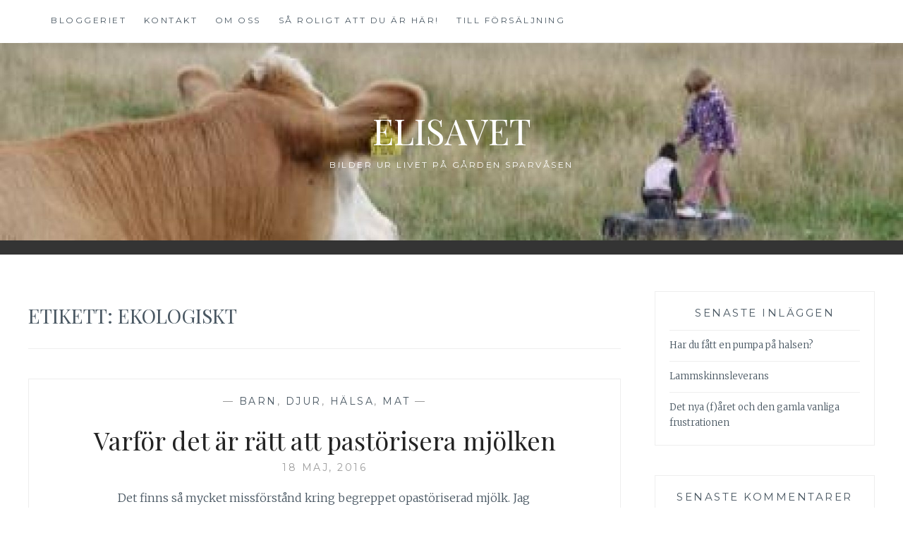

--- FILE ---
content_type: text/html; charset=UTF-8
request_url: http://www.elisavet.se/?tag=ekologiskt
body_size: 10566
content:
<!DOCTYPE html>
<html lang="sv-SE">
<head>
<meta charset="UTF-8">
<meta name="viewport" content="width=device-width, initial-scale=1">
<link rel="profile" href="http://gmpg.org/xfn/11">
<link rel="pingback" href="http://www.elisavet.se/xmlrpc.php">

<title>ekologiskt &#8211; Elisavet</title>
<meta name='robots' content='max-image-preview:large' />
<link rel='dns-prefetch' href='//fonts.googleapis.com' />
<link rel="alternate" type="application/rss+xml" title="Elisavet &raquo; Webbflöde" href="http://www.elisavet.se/?feed=rss2" />
<link rel="alternate" type="application/rss+xml" title="Elisavet &raquo; Kommentarsflöde" href="http://www.elisavet.se/?feed=comments-rss2" />
<link rel="alternate" type="application/rss+xml" title="Elisavet &raquo; etikettflöde för ekologiskt" href="http://www.elisavet.se/?feed=rss2&#038;tag=ekologiskt" />
<style id='wp-img-auto-sizes-contain-inline-css' type='text/css'>
img:is([sizes=auto i],[sizes^="auto," i]){contain-intrinsic-size:3000px 1500px}
/*# sourceURL=wp-img-auto-sizes-contain-inline-css */
</style>
<style id='wp-emoji-styles-inline-css' type='text/css'>

	img.wp-smiley, img.emoji {
		display: inline !important;
		border: none !important;
		box-shadow: none !important;
		height: 1em !important;
		width: 1em !important;
		margin: 0 0.07em !important;
		vertical-align: -0.1em !important;
		background: none !important;
		padding: 0 !important;
	}
/*# sourceURL=wp-emoji-styles-inline-css */
</style>
<style id='wp-block-library-inline-css' type='text/css'>
:root{--wp-block-synced-color:#7a00df;--wp-block-synced-color--rgb:122,0,223;--wp-bound-block-color:var(--wp-block-synced-color);--wp-editor-canvas-background:#ddd;--wp-admin-theme-color:#007cba;--wp-admin-theme-color--rgb:0,124,186;--wp-admin-theme-color-darker-10:#006ba1;--wp-admin-theme-color-darker-10--rgb:0,107,160.5;--wp-admin-theme-color-darker-20:#005a87;--wp-admin-theme-color-darker-20--rgb:0,90,135;--wp-admin-border-width-focus:2px}@media (min-resolution:192dpi){:root{--wp-admin-border-width-focus:1.5px}}.wp-element-button{cursor:pointer}:root .has-very-light-gray-background-color{background-color:#eee}:root .has-very-dark-gray-background-color{background-color:#313131}:root .has-very-light-gray-color{color:#eee}:root .has-very-dark-gray-color{color:#313131}:root .has-vivid-green-cyan-to-vivid-cyan-blue-gradient-background{background:linear-gradient(135deg,#00d084,#0693e3)}:root .has-purple-crush-gradient-background{background:linear-gradient(135deg,#34e2e4,#4721fb 50%,#ab1dfe)}:root .has-hazy-dawn-gradient-background{background:linear-gradient(135deg,#faaca8,#dad0ec)}:root .has-subdued-olive-gradient-background{background:linear-gradient(135deg,#fafae1,#67a671)}:root .has-atomic-cream-gradient-background{background:linear-gradient(135deg,#fdd79a,#004a59)}:root .has-nightshade-gradient-background{background:linear-gradient(135deg,#330968,#31cdcf)}:root .has-midnight-gradient-background{background:linear-gradient(135deg,#020381,#2874fc)}:root{--wp--preset--font-size--normal:16px;--wp--preset--font-size--huge:42px}.has-regular-font-size{font-size:1em}.has-larger-font-size{font-size:2.625em}.has-normal-font-size{font-size:var(--wp--preset--font-size--normal)}.has-huge-font-size{font-size:var(--wp--preset--font-size--huge)}.has-text-align-center{text-align:center}.has-text-align-left{text-align:left}.has-text-align-right{text-align:right}.has-fit-text{white-space:nowrap!important}#end-resizable-editor-section{display:none}.aligncenter{clear:both}.items-justified-left{justify-content:flex-start}.items-justified-center{justify-content:center}.items-justified-right{justify-content:flex-end}.items-justified-space-between{justify-content:space-between}.screen-reader-text{border:0;clip-path:inset(50%);height:1px;margin:-1px;overflow:hidden;padding:0;position:absolute;width:1px;word-wrap:normal!important}.screen-reader-text:focus{background-color:#ddd;clip-path:none;color:#444;display:block;font-size:1em;height:auto;left:5px;line-height:normal;padding:15px 23px 14px;text-decoration:none;top:5px;width:auto;z-index:100000}html :where(.has-border-color){border-style:solid}html :where([style*=border-top-color]){border-top-style:solid}html :where([style*=border-right-color]){border-right-style:solid}html :where([style*=border-bottom-color]){border-bottom-style:solid}html :where([style*=border-left-color]){border-left-style:solid}html :where([style*=border-width]){border-style:solid}html :where([style*=border-top-width]){border-top-style:solid}html :where([style*=border-right-width]){border-right-style:solid}html :where([style*=border-bottom-width]){border-bottom-style:solid}html :where([style*=border-left-width]){border-left-style:solid}html :where(img[class*=wp-image-]){height:auto;max-width:100%}:where(figure){margin:0 0 1em}html :where(.is-position-sticky){--wp-admin--admin-bar--position-offset:var(--wp-admin--admin-bar--height,0px)}@media screen and (max-width:600px){html :where(.is-position-sticky){--wp-admin--admin-bar--position-offset:0px}}

/*# sourceURL=wp-block-library-inline-css */
</style><style id='wp-block-latest-posts-inline-css' type='text/css'>
.wp-block-latest-posts{box-sizing:border-box}.wp-block-latest-posts.alignleft{margin-right:2em}.wp-block-latest-posts.alignright{margin-left:2em}.wp-block-latest-posts.wp-block-latest-posts__list{list-style:none}.wp-block-latest-posts.wp-block-latest-posts__list li{clear:both;overflow-wrap:break-word}.wp-block-latest-posts.is-grid{display:flex;flex-wrap:wrap}.wp-block-latest-posts.is-grid li{margin:0 1.25em 1.25em 0;width:100%}@media (min-width:600px){.wp-block-latest-posts.columns-2 li{width:calc(50% - .625em)}.wp-block-latest-posts.columns-2 li:nth-child(2n){margin-right:0}.wp-block-latest-posts.columns-3 li{width:calc(33.33333% - .83333em)}.wp-block-latest-posts.columns-3 li:nth-child(3n){margin-right:0}.wp-block-latest-posts.columns-4 li{width:calc(25% - .9375em)}.wp-block-latest-posts.columns-4 li:nth-child(4n){margin-right:0}.wp-block-latest-posts.columns-5 li{width:calc(20% - 1em)}.wp-block-latest-posts.columns-5 li:nth-child(5n){margin-right:0}.wp-block-latest-posts.columns-6 li{width:calc(16.66667% - 1.04167em)}.wp-block-latest-posts.columns-6 li:nth-child(6n){margin-right:0}}:root :where(.wp-block-latest-posts.is-grid){padding:0}:root :where(.wp-block-latest-posts.wp-block-latest-posts__list){padding-left:0}.wp-block-latest-posts__post-author,.wp-block-latest-posts__post-date{display:block;font-size:.8125em}.wp-block-latest-posts__post-excerpt,.wp-block-latest-posts__post-full-content{margin-bottom:1em;margin-top:.5em}.wp-block-latest-posts__featured-image a{display:inline-block}.wp-block-latest-posts__featured-image img{height:auto;max-width:100%;width:auto}.wp-block-latest-posts__featured-image.alignleft{float:left;margin-right:1em}.wp-block-latest-posts__featured-image.alignright{float:right;margin-left:1em}.wp-block-latest-posts__featured-image.aligncenter{margin-bottom:1em;text-align:center}
/*# sourceURL=http://www.elisavet.se/wp-includes/blocks/latest-posts/style.min.css */
</style>
<style id='global-styles-inline-css' type='text/css'>
:root{--wp--preset--aspect-ratio--square: 1;--wp--preset--aspect-ratio--4-3: 4/3;--wp--preset--aspect-ratio--3-4: 3/4;--wp--preset--aspect-ratio--3-2: 3/2;--wp--preset--aspect-ratio--2-3: 2/3;--wp--preset--aspect-ratio--16-9: 16/9;--wp--preset--aspect-ratio--9-16: 9/16;--wp--preset--color--black: #000000;--wp--preset--color--cyan-bluish-gray: #abb8c3;--wp--preset--color--white: #ffffff;--wp--preset--color--pale-pink: #f78da7;--wp--preset--color--vivid-red: #cf2e2e;--wp--preset--color--luminous-vivid-orange: #ff6900;--wp--preset--color--luminous-vivid-amber: #fcb900;--wp--preset--color--light-green-cyan: #7bdcb5;--wp--preset--color--vivid-green-cyan: #00d084;--wp--preset--color--pale-cyan-blue: #8ed1fc;--wp--preset--color--vivid-cyan-blue: #0693e3;--wp--preset--color--vivid-purple: #9b51e0;--wp--preset--gradient--vivid-cyan-blue-to-vivid-purple: linear-gradient(135deg,rgb(6,147,227) 0%,rgb(155,81,224) 100%);--wp--preset--gradient--light-green-cyan-to-vivid-green-cyan: linear-gradient(135deg,rgb(122,220,180) 0%,rgb(0,208,130) 100%);--wp--preset--gradient--luminous-vivid-amber-to-luminous-vivid-orange: linear-gradient(135deg,rgb(252,185,0) 0%,rgb(255,105,0) 100%);--wp--preset--gradient--luminous-vivid-orange-to-vivid-red: linear-gradient(135deg,rgb(255,105,0) 0%,rgb(207,46,46) 100%);--wp--preset--gradient--very-light-gray-to-cyan-bluish-gray: linear-gradient(135deg,rgb(238,238,238) 0%,rgb(169,184,195) 100%);--wp--preset--gradient--cool-to-warm-spectrum: linear-gradient(135deg,rgb(74,234,220) 0%,rgb(151,120,209) 20%,rgb(207,42,186) 40%,rgb(238,44,130) 60%,rgb(251,105,98) 80%,rgb(254,248,76) 100%);--wp--preset--gradient--blush-light-purple: linear-gradient(135deg,rgb(255,206,236) 0%,rgb(152,150,240) 100%);--wp--preset--gradient--blush-bordeaux: linear-gradient(135deg,rgb(254,205,165) 0%,rgb(254,45,45) 50%,rgb(107,0,62) 100%);--wp--preset--gradient--luminous-dusk: linear-gradient(135deg,rgb(255,203,112) 0%,rgb(199,81,192) 50%,rgb(65,88,208) 100%);--wp--preset--gradient--pale-ocean: linear-gradient(135deg,rgb(255,245,203) 0%,rgb(182,227,212) 50%,rgb(51,167,181) 100%);--wp--preset--gradient--electric-grass: linear-gradient(135deg,rgb(202,248,128) 0%,rgb(113,206,126) 100%);--wp--preset--gradient--midnight: linear-gradient(135deg,rgb(2,3,129) 0%,rgb(40,116,252) 100%);--wp--preset--font-size--small: 13px;--wp--preset--font-size--medium: 20px;--wp--preset--font-size--large: 36px;--wp--preset--font-size--x-large: 42px;--wp--preset--spacing--20: 0.44rem;--wp--preset--spacing--30: 0.67rem;--wp--preset--spacing--40: 1rem;--wp--preset--spacing--50: 1.5rem;--wp--preset--spacing--60: 2.25rem;--wp--preset--spacing--70: 3.38rem;--wp--preset--spacing--80: 5.06rem;--wp--preset--shadow--natural: 6px 6px 9px rgba(0, 0, 0, 0.2);--wp--preset--shadow--deep: 12px 12px 50px rgba(0, 0, 0, 0.4);--wp--preset--shadow--sharp: 6px 6px 0px rgba(0, 0, 0, 0.2);--wp--preset--shadow--outlined: 6px 6px 0px -3px rgb(255, 255, 255), 6px 6px rgb(0, 0, 0);--wp--preset--shadow--crisp: 6px 6px 0px rgb(0, 0, 0);}:where(.is-layout-flex){gap: 0.5em;}:where(.is-layout-grid){gap: 0.5em;}body .is-layout-flex{display: flex;}.is-layout-flex{flex-wrap: wrap;align-items: center;}.is-layout-flex > :is(*, div){margin: 0;}body .is-layout-grid{display: grid;}.is-layout-grid > :is(*, div){margin: 0;}:where(.wp-block-columns.is-layout-flex){gap: 2em;}:where(.wp-block-columns.is-layout-grid){gap: 2em;}:where(.wp-block-post-template.is-layout-flex){gap: 1.25em;}:where(.wp-block-post-template.is-layout-grid){gap: 1.25em;}.has-black-color{color: var(--wp--preset--color--black) !important;}.has-cyan-bluish-gray-color{color: var(--wp--preset--color--cyan-bluish-gray) !important;}.has-white-color{color: var(--wp--preset--color--white) !important;}.has-pale-pink-color{color: var(--wp--preset--color--pale-pink) !important;}.has-vivid-red-color{color: var(--wp--preset--color--vivid-red) !important;}.has-luminous-vivid-orange-color{color: var(--wp--preset--color--luminous-vivid-orange) !important;}.has-luminous-vivid-amber-color{color: var(--wp--preset--color--luminous-vivid-amber) !important;}.has-light-green-cyan-color{color: var(--wp--preset--color--light-green-cyan) !important;}.has-vivid-green-cyan-color{color: var(--wp--preset--color--vivid-green-cyan) !important;}.has-pale-cyan-blue-color{color: var(--wp--preset--color--pale-cyan-blue) !important;}.has-vivid-cyan-blue-color{color: var(--wp--preset--color--vivid-cyan-blue) !important;}.has-vivid-purple-color{color: var(--wp--preset--color--vivid-purple) !important;}.has-black-background-color{background-color: var(--wp--preset--color--black) !important;}.has-cyan-bluish-gray-background-color{background-color: var(--wp--preset--color--cyan-bluish-gray) !important;}.has-white-background-color{background-color: var(--wp--preset--color--white) !important;}.has-pale-pink-background-color{background-color: var(--wp--preset--color--pale-pink) !important;}.has-vivid-red-background-color{background-color: var(--wp--preset--color--vivid-red) !important;}.has-luminous-vivid-orange-background-color{background-color: var(--wp--preset--color--luminous-vivid-orange) !important;}.has-luminous-vivid-amber-background-color{background-color: var(--wp--preset--color--luminous-vivid-amber) !important;}.has-light-green-cyan-background-color{background-color: var(--wp--preset--color--light-green-cyan) !important;}.has-vivid-green-cyan-background-color{background-color: var(--wp--preset--color--vivid-green-cyan) !important;}.has-pale-cyan-blue-background-color{background-color: var(--wp--preset--color--pale-cyan-blue) !important;}.has-vivid-cyan-blue-background-color{background-color: var(--wp--preset--color--vivid-cyan-blue) !important;}.has-vivid-purple-background-color{background-color: var(--wp--preset--color--vivid-purple) !important;}.has-black-border-color{border-color: var(--wp--preset--color--black) !important;}.has-cyan-bluish-gray-border-color{border-color: var(--wp--preset--color--cyan-bluish-gray) !important;}.has-white-border-color{border-color: var(--wp--preset--color--white) !important;}.has-pale-pink-border-color{border-color: var(--wp--preset--color--pale-pink) !important;}.has-vivid-red-border-color{border-color: var(--wp--preset--color--vivid-red) !important;}.has-luminous-vivid-orange-border-color{border-color: var(--wp--preset--color--luminous-vivid-orange) !important;}.has-luminous-vivid-amber-border-color{border-color: var(--wp--preset--color--luminous-vivid-amber) !important;}.has-light-green-cyan-border-color{border-color: var(--wp--preset--color--light-green-cyan) !important;}.has-vivid-green-cyan-border-color{border-color: var(--wp--preset--color--vivid-green-cyan) !important;}.has-pale-cyan-blue-border-color{border-color: var(--wp--preset--color--pale-cyan-blue) !important;}.has-vivid-cyan-blue-border-color{border-color: var(--wp--preset--color--vivid-cyan-blue) !important;}.has-vivid-purple-border-color{border-color: var(--wp--preset--color--vivid-purple) !important;}.has-vivid-cyan-blue-to-vivid-purple-gradient-background{background: var(--wp--preset--gradient--vivid-cyan-blue-to-vivid-purple) !important;}.has-light-green-cyan-to-vivid-green-cyan-gradient-background{background: var(--wp--preset--gradient--light-green-cyan-to-vivid-green-cyan) !important;}.has-luminous-vivid-amber-to-luminous-vivid-orange-gradient-background{background: var(--wp--preset--gradient--luminous-vivid-amber-to-luminous-vivid-orange) !important;}.has-luminous-vivid-orange-to-vivid-red-gradient-background{background: var(--wp--preset--gradient--luminous-vivid-orange-to-vivid-red) !important;}.has-very-light-gray-to-cyan-bluish-gray-gradient-background{background: var(--wp--preset--gradient--very-light-gray-to-cyan-bluish-gray) !important;}.has-cool-to-warm-spectrum-gradient-background{background: var(--wp--preset--gradient--cool-to-warm-spectrum) !important;}.has-blush-light-purple-gradient-background{background: var(--wp--preset--gradient--blush-light-purple) !important;}.has-blush-bordeaux-gradient-background{background: var(--wp--preset--gradient--blush-bordeaux) !important;}.has-luminous-dusk-gradient-background{background: var(--wp--preset--gradient--luminous-dusk) !important;}.has-pale-ocean-gradient-background{background: var(--wp--preset--gradient--pale-ocean) !important;}.has-electric-grass-gradient-background{background: var(--wp--preset--gradient--electric-grass) !important;}.has-midnight-gradient-background{background: var(--wp--preset--gradient--midnight) !important;}.has-small-font-size{font-size: var(--wp--preset--font-size--small) !important;}.has-medium-font-size{font-size: var(--wp--preset--font-size--medium) !important;}.has-large-font-size{font-size: var(--wp--preset--font-size--large) !important;}.has-x-large-font-size{font-size: var(--wp--preset--font-size--x-large) !important;}
/*# sourceURL=global-styles-inline-css */
</style>

<style id='classic-theme-styles-inline-css' type='text/css'>
/*! This file is auto-generated */
.wp-block-button__link{color:#fff;background-color:#32373c;border-radius:9999px;box-shadow:none;text-decoration:none;padding:calc(.667em + 2px) calc(1.333em + 2px);font-size:1.125em}.wp-block-file__button{background:#32373c;color:#fff;text-decoration:none}
/*# sourceURL=/wp-includes/css/classic-themes.min.css */
</style>
<link rel='stylesheet' id='anissa-style-css' href='http://www.elisavet.se/wp-content/themes/anissa/style.css?ver=6.9' type='text/css' media='all' />
<link rel='stylesheet' id='anissa-fonts-css' href='https://fonts.googleapis.com/css?family=Playfair+Display%3A400%2C700%7CMontserrat%3A400%2C700%7CMerriweather%3A400%2C300%2C700&#038;subset=latin%2Clatin-ext' type='text/css' media='all' />
<link rel='stylesheet' id='anissa-fontawesome-css' href='http://www.elisavet.se/wp-content/themes/anissa/fonts/font-awesome.css?ver=4.3.0' type='text/css' media='all' />
<script type="text/javascript" src="http://www.elisavet.se/wp-includes/js/jquery/jquery.min.js?ver=3.7.1" id="jquery-core-js"></script>
<script type="text/javascript" src="http://www.elisavet.se/wp-includes/js/jquery/jquery-migrate.min.js?ver=3.4.1" id="jquery-migrate-js"></script>
<link rel="https://api.w.org/" href="http://www.elisavet.se/index.php?rest_route=/" /><link rel="alternate" title="JSON" type="application/json" href="http://www.elisavet.se/index.php?rest_route=/wp/v2/tags/502" /><link rel="EditURI" type="application/rsd+xml" title="RSD" href="http://www.elisavet.se/xmlrpc.php?rsd" />
<meta name="generator" content="WordPress 6.9" />
<style>[class*=" icon-oc-"],[class^=icon-oc-]{speak:none;font-style:normal;font-weight:400;font-variant:normal;text-transform:none;line-height:1;-webkit-font-smoothing:antialiased;-moz-osx-font-smoothing:grayscale}.icon-oc-one-com-white-32px-fill:before{content:"901"}.icon-oc-one-com:before{content:"900"}#one-com-icon,.toplevel_page_onecom-wp .wp-menu-image{speak:none;display:flex;align-items:center;justify-content:center;text-transform:none;line-height:1;-webkit-font-smoothing:antialiased;-moz-osx-font-smoothing:grayscale}.onecom-wp-admin-bar-item>a,.toplevel_page_onecom-wp>.wp-menu-name{font-size:16px;font-weight:400;line-height:1}.toplevel_page_onecom-wp>.wp-menu-name img{width:69px;height:9px;}.wp-submenu-wrap.wp-submenu>.wp-submenu-head>img{width:88px;height:auto}.onecom-wp-admin-bar-item>a img{height:7px!important}.onecom-wp-admin-bar-item>a img,.toplevel_page_onecom-wp>.wp-menu-name img{opacity:.8}.onecom-wp-admin-bar-item.hover>a img,.toplevel_page_onecom-wp.wp-has-current-submenu>.wp-menu-name img,li.opensub>a.toplevel_page_onecom-wp>.wp-menu-name img{opacity:1}#one-com-icon:before,.onecom-wp-admin-bar-item>a:before,.toplevel_page_onecom-wp>.wp-menu-image:before{content:'';position:static!important;background-color:rgba(240,245,250,.4);border-radius:102px;width:18px;height:18px;padding:0!important}.onecom-wp-admin-bar-item>a:before{width:14px;height:14px}.onecom-wp-admin-bar-item.hover>a:before,.toplevel_page_onecom-wp.opensub>a>.wp-menu-image:before,.toplevel_page_onecom-wp.wp-has-current-submenu>.wp-menu-image:before{background-color:#76b82a}.onecom-wp-admin-bar-item>a{display:inline-flex!important;align-items:center;justify-content:center}#one-com-logo-wrapper{font-size:4em}#one-com-icon{vertical-align:middle}.imagify-welcome{display:none !important;}</style><style type="text/css">.recentcomments a{display:inline !important;padding:0 !important;margin:0 !important;}</style>
		<style type="text/css" id="custom-header-image">
			.site-branding:before {
				background-image: url( http://www.elisavet.se/wp-content/uploads/2016/09/cropped-10.jpg);
				background-position: center;
				background-repeat: no-repeat;
				background-size: cover;
				content: "";
				display: block;
				position: absolute;
				top: 0;
				left: 0;
				width: 100%;
				height: 100%;
				z-index:-1;
			}
		</style>
		<style type="text/css">
			.site-title a,
		.site-description {
			color: #ffffff;
		}
		</style>
	<link rel="icon" href="http://www.elisavet.se/wp-content/uploads/2016/09/cropped-4-32x32.jpg" sizes="32x32" />
<link rel="icon" href="http://www.elisavet.se/wp-content/uploads/2016/09/cropped-4-192x192.jpg" sizes="192x192" />
<link rel="apple-touch-icon" href="http://www.elisavet.se/wp-content/uploads/2016/09/cropped-4-180x180.jpg" />
<meta name="msapplication-TileImage" content="http://www.elisavet.se/wp-content/uploads/2016/09/cropped-4-270x270.jpg" />
</head>

<body class="archive tag tag-ekologiskt tag-502 wp-theme-anissa">

<div id="page" class="hfeed site">
	<a class="skip-link screen-reader-text" href="#content">Hoppa till innehåll</a>

	<header id="masthead" class="site-header" role="banner">
		<nav id="site-navigation" class="main-navigation clear" role="navigation">
			<button class="menu-toggle" aria-controls="primary-menu" aria-expanded="false">Meny</button>
			<div id="primary-menu" class="menu"><ul>
<li class="page_item page-item-1594 current_page_parent"><a href="http://www.elisavet.se/?page_id=1594">Bloggeriet</a></li>
<li class="page_item page-item-31"><a href="http://www.elisavet.se/?page_id=31">Kontakt</a></li>
<li class="page_item page-item-7"><a href="http://www.elisavet.se/?page_id=7">Om oss</a></li>
<li class="page_item page-item-1592"><a href="http://www.elisavet.se/">Så roligt att du är här!</a></li>
<li class="page_item page-item-811"><a href="http://www.elisavet.se/?page_id=811">Till försäljning</a></li>
</ul></div>

					</nav><!-- #site-navigation -->

		<div class="site-branding">						<h1 class="site-title"><a href="http://www.elisavet.se/" rel="home">Elisavet</a></h1>
			<h2 class="site-description">Bilder ur livet på gården Sparvåsen</h2>
		</div><!-- .site-branding -->
	</header><!-- #masthead -->

	<div id="content" class="site-content">
	<div class="wrap clear">
	
<div id="primary" class="content-area">
  <main id="main" class="site-main" role="main">
        <header class="page-header">
      <h1 class="page-title">Etikett: <span>ekologiskt</span></h1>    </header>
    <!-- .page-header -->
    
            
<article id="post-1390" class="post-1390 post type-post status-publish format-standard hentry category-barn category-djur category-halsa category-mat tag-barn-2 tag-dricka tag-dumt tag-ehec tag-ekologiskt tag-farligt tag-fetthalt tag-forbjudet tag-gravid tag-idioti tag-lantmjolk tag-listeria tag-opastoriserad-mjolk tag-raw-milk tag-salmonella tag-spelar-ingen-roll tag-sverige tag-tuberkulos">
<div class="entry-cat">
			&mdash; <a href="http://www.elisavet.se/?cat=18" rel="category">Barn</a>, <a href="http://www.elisavet.se/?cat=16" rel="category">Djur</a>, <a href="http://www.elisavet.se/?cat=182" rel="category">Hälsa</a>, <a href="http://www.elisavet.se/?cat=17" rel="category">Mat</a> &mdash;
		</div><!-- .entry-cat -->
	<header class="entry-header">
		<h1 class="entry-title"><a href="http://www.elisavet.se/?p=1390" rel="bookmark">Varför det är rätt att pastörisera mjölken</a></h1>	<div class="entry-datetop">
			<a href="http://www.elisavet.se/?p=1390" title="Varför det är rätt att pastörisera mjölken">18 maj, 2016</a>
		</div><!-- .entry-datetop -->
			</header><!-- .entry-header -->

	<div class="entry-summary">
		<p>Det finns så mycket missförstånd kring begreppet opastöriserad mjölk. Jag ska ge er en snabb genomgång, så ni vet vad ni ska tycka. Skönt va? Missförstånd nummer ett: Raw milk på engelska är detsamma som råmjölk. Nej, raw milk är opastöriserad mjölk, det vill säga icke upphettad mjölk. Råmjölk är istället detsamma som kolostrum, det&hellip; <a class="more-link" href="http://www.elisavet.se/?p=1390">Läs mer <span class="screen-reader-text">Varför det är rätt att pastörisera mjölken</span></a></p>
	</div><!-- .entry-excerpt -->

</article><!-- #post-## -->
        
<article id="post-1093" class="post-1093 post type-post status-publish format-standard has-post-thumbnail hentry category-angslan category-halsa category-mat category-odling tag-baka tag-basta tag-borskrasch tag-brod tag-egeryd tag-ekologiskt tag-flyktingkris tag-granne tag-mjol tag-recept tag-svart tag-sverige tag-varldskris">
<div class="entry-cat">
			&mdash; <a href="http://www.elisavet.se/?cat=42" rel="category">Ängslan</a>, <a href="http://www.elisavet.se/?cat=182" rel="category">Hälsa</a>, <a href="http://www.elisavet.se/?cat=17" rel="category">Mat</a>, <a href="http://www.elisavet.se/?cat=14" rel="category">Odling</a> &mdash;
		</div><!-- .entry-cat -->
	<header class="entry-header">
		<h1 class="entry-title"><a href="http://www.elisavet.se/?p=1093" rel="bookmark">Lättare att se inåt</a></h1>	<div class="entry-datetop">
			<a href="http://www.elisavet.se/?p=1093" title="Lättare att se inåt">26 november, 2015</a>
		</div><!-- .entry-datetop -->
					<div class="featured-image">
				<a href="http://www.elisavet.se/?p=1093" title="Lättare att se inåt"><img width="448" height="336" src="http://www.elisavet.se/wp-content/uploads/2015/11/195.jpg" class="attachment-anissa-home size-anissa-home wp-post-image" alt="" decoding="async" fetchpriority="high" srcset="http://www.elisavet.se/wp-content/uploads/2015/11/195.jpg 448w, http://www.elisavet.se/wp-content/uploads/2015/11/195-300x225.jpg 300w" sizes="(max-width: 448px) 100vw, 448px" /></a>         
			</div>
			</header><!-- .entry-header -->

	<div class="entry-summary">
		<p>Jag behöver inte vara på plats på gården för att göra reklam för vår fantastiska granne i norr: Egeryds. Från jord till bord: de har flera vägar dit. Här är några, och jag rekommenderar deras skapelser varmt. Det är en häftig känsla att kunna gå till grannen och handla till det dagliga brödet, och på&hellip; <a class="more-link" href="http://www.elisavet.se/?p=1093">Läs mer <span class="screen-reader-text">Lättare att se inåt</span></a></p>
	</div><!-- .entry-excerpt -->

</article><!-- #post-## -->
        
<article id="post-946" class="post-946 post type-post status-publish format-standard has-post-thumbnail hentry category-djur category-halsa category-mat category-sasong tag-beta tag-ekologiskt tag-fritt tag-hagar tag-kott tag-kottlador tag-lyckligt tag-naturbete tag-stockholm tag-sunt tag-tyreso">
<div class="entry-cat">
			&mdash; <a href="http://www.elisavet.se/?cat=16" rel="category">Djur</a>, <a href="http://www.elisavet.se/?cat=182" rel="category">Hälsa</a>, <a href="http://www.elisavet.se/?cat=17" rel="category">Mat</a>, <a href="http://www.elisavet.se/?cat=12" rel="category">Säsong</a> &mdash;
		</div><!-- .entry-cat -->
	<header class="entry-header">
		<h1 class="entry-title"><a href="http://www.elisavet.se/?p=946" rel="bookmark">Kärleken till livet och maten</a></h1>	<div class="entry-datetop">
			<a href="http://www.elisavet.se/?p=946" title="Kärleken till livet och maten">22 oktober, 2015</a>
		</div><!-- .entry-datetop -->
					<div class="featured-image">
				<a href="http://www.elisavet.se/?p=946" title="Kärleken till livet och maten"><img width="600" height="450" src="http://www.elisavet.se/wp-content/uploads/2015/10/CIMG6046.jpg" class="attachment-anissa-home size-anissa-home wp-post-image" alt="" decoding="async" srcset="http://www.elisavet.se/wp-content/uploads/2015/10/CIMG6046.jpg 4608w, http://www.elisavet.se/wp-content/uploads/2015/10/CIMG6046-300x225.jpg 300w, http://www.elisavet.se/wp-content/uploads/2015/10/CIMG6046-1024x768.jpg 1024w" sizes="(max-width: 600px) 100vw, 600px" /></a>         
			</div>
			</header><!-- .entry-header -->

	<div class="entry-summary">
		<p>Nu har våra anguskvigor åkt till slakt, och det var med blandade känslor vi såg dem åka. Vi vore inte bra djurägare om vi inte kände starkt inför liv och död. Det är inget att hymla med att det är tveeggat att föda upp djur till slakt. Helt säkra är vi dock på att köttlådorna som levereras&hellip; <a class="more-link" href="http://www.elisavet.se/?p=946">Läs mer <span class="screen-reader-text">Kärleken till livet och maten</span></a></p>
	</div><!-- .entry-excerpt -->

</article><!-- #post-## -->
        
<article id="post-789" class="post-789 post type-post status-publish format-standard hentry category-djur category-halsa category-mat category-sasong tag-beta tag-ekologiskt tag-hagar tag-hangmorat tag-kottlada tag-kottlador tag-kvigkott tag-kvigor tag-narke tag-naturbete tag-notkott tag-stockholm tag-stora-mellosa">
<div class="entry-cat">
			&mdash; <a href="http://www.elisavet.se/?cat=16" rel="category">Djur</a>, <a href="http://www.elisavet.se/?cat=182" rel="category">Hälsa</a>, <a href="http://www.elisavet.se/?cat=17" rel="category">Mat</a>, <a href="http://www.elisavet.se/?cat=12" rel="category">Säsong</a> &mdash;
		</div><!-- .entry-cat -->
	<header class="entry-header">
		<h1 class="entry-title"><a href="http://www.elisavet.se/?p=789" rel="bookmark">Äntligen dags!</a></h1>	<div class="entry-datetop">
			<a href="http://www.elisavet.se/?p=789" title="Äntligen dags!">11 september, 2015</a>
		</div><!-- .entry-datetop -->
			</header><!-- .entry-header -->

	<div class="entry-summary">
		<p>Nu är det dags att beställa köttlådor för vinterns behov av ädelt nötkött. Jag vet att ni väntat och längtat, nu är stunden här! Om ni ska äta kött ska ni välja kött från djur som haft det bra, och från djur som hjälpt till att hålla det svenska landskapet öppet och levande. Dessutom ger&hellip; <a class="more-link" href="http://www.elisavet.se/?p=789">Läs mer <span class="screen-reader-text">Äntligen dags!</span></a></p>
	</div><!-- .entry-excerpt -->

</article><!-- #post-## -->
              </main>
  <!-- #main --> 
</div>
<!-- #primary -->


<div id="secondary" class="widget-area sidebar" role="complementary">
  
		<aside id="recent-posts-2" class="widget widget_recent_entries">
		<h1 class="widget-title">Senaste inläggen</h1>
		<ul>
											<li>
					<a href="http://www.elisavet.se/?p=1638">Har du fått en pumpa på halsen?</a>
									</li>
											<li>
					<a href="http://www.elisavet.se/?p=1609">Lammskinnsleverans</a>
									</li>
											<li>
					<a href="http://www.elisavet.se/?p=1554">Det nya (f)året och den gamla vanliga frustrationen</a>
									</li>
					</ul>

		</aside><aside id="recent-comments-2" class="widget widget_recent_comments"><h1 class="widget-title">Senaste kommentarer</h1><ul id="recentcomments"><li class="recentcomments"><span class="comment-author-link">elisavet</span> om <a href="http://www.elisavet.se/?page_id=811#comment-2505">Till försäljning</a></li><li class="recentcomments"><span class="comment-author-link">Kerstin Edewald Berg</span> om <a href="http://www.elisavet.se/?page_id=811#comment-2503">Till försäljning</a></li><li class="recentcomments"><span class="comment-author-link">Carl Holmberg</span> om <a href="http://www.elisavet.se/?p=166#comment-2228">Påfåglar till salu</a></li><li class="recentcomments"><span class="comment-author-link">Marie</span> om <a href="http://www.elisavet.se/?p=1554#comment-590">Det nya (f)året och den gamla vanliga frustrationen</a></li><li class="recentcomments"><span class="comment-author-link"><a href="http://www.sjögårdenslamm.se" class="url" rel="ugc external nofollow">Cowgirl</a></span> om <a href="http://www.elisavet.se/?p=1554#comment-292">Det nya (f)året och den gamla vanliga frustrationen</a></li></ul></aside><aside id="archives-2" class="widget widget_archive"><h1 class="widget-title">Äldre inlägg</h1>		<label class="screen-reader-text" for="archives-dropdown-2">Äldre inlägg</label>
		<select id="archives-dropdown-2" name="archive-dropdown">
			
			<option value="">Välj månad</option>
				<option value='http://www.elisavet.se/?m=202309'> september 2023 </option>
	<option value='http://www.elisavet.se/?m=201811'> november 2018 </option>
	<option value='http://www.elisavet.se/?m=201701'> januari 2017 </option>
	<option value='http://www.elisavet.se/?m=201611'> november 2016 </option>
	<option value='http://www.elisavet.se/?m=201610'> oktober 2016 </option>
	<option value='http://www.elisavet.se/?m=201609'> september 2016 </option>
	<option value='http://www.elisavet.se/?m=201608'> augusti 2016 </option>
	<option value='http://www.elisavet.se/?m=201606'> juni 2016 </option>
	<option value='http://www.elisavet.se/?m=201605'> maj 2016 </option>
	<option value='http://www.elisavet.se/?m=201604'> april 2016 </option>
	<option value='http://www.elisavet.se/?m=201603'> mars 2016 </option>
	<option value='http://www.elisavet.se/?m=201602'> februari 2016 </option>
	<option value='http://www.elisavet.se/?m=201601'> januari 2016 </option>
	<option value='http://www.elisavet.se/?m=201512'> december 2015 </option>
	<option value='http://www.elisavet.se/?m=201511'> november 2015 </option>
	<option value='http://www.elisavet.se/?m=201510'> oktober 2015 </option>
	<option value='http://www.elisavet.se/?m=201509'> september 2015 </option>
	<option value='http://www.elisavet.se/?m=201508'> augusti 2015 </option>
	<option value='http://www.elisavet.se/?m=201507'> juli 2015 </option>
	<option value='http://www.elisavet.se/?m=201506'> juni 2015 </option>
	<option value='http://www.elisavet.se/?m=201505'> maj 2015 </option>
	<option value='http://www.elisavet.se/?m=201504'> april 2015 </option>
	<option value='http://www.elisavet.se/?m=201501'> januari 2015 </option>
	<option value='http://www.elisavet.se/?m=201412'> december 2014 </option>
	<option value='http://www.elisavet.se/?m=201411'> november 2014 </option>
	<option value='http://www.elisavet.se/?m=201410'> oktober 2014 </option>
	<option value='http://www.elisavet.se/?m=201409'> september 2014 </option>
	<option value='http://www.elisavet.se/?m=201312'> december 2013 </option>
	<option value='http://www.elisavet.se/?m=201311'> november 2013 </option>
	<option value='http://www.elisavet.se/?m=201308'> augusti 2013 </option>
	<option value='http://www.elisavet.se/?m=201307'> juli 2013 </option>
	<option value='http://www.elisavet.se/?m=201306'> juni 2013 </option>
	<option value='http://www.elisavet.se/?m=201305'> maj 2013 </option>
	<option value='http://www.elisavet.se/?m=201304'> april 2013 </option>
	<option value='http://www.elisavet.se/?m=201303'> mars 2013 </option>
	<option value='http://www.elisavet.se/?m=201302'> februari 2013 </option>

		</select>

			<script type="text/javascript">
/* <![CDATA[ */

( ( dropdownId ) => {
	const dropdown = document.getElementById( dropdownId );
	function onSelectChange() {
		setTimeout( () => {
			if ( 'escape' === dropdown.dataset.lastkey ) {
				return;
			}
			if ( dropdown.value ) {
				document.location.href = dropdown.value;
			}
		}, 250 );
	}
	function onKeyUp( event ) {
		if ( 'Escape' === event.key ) {
			dropdown.dataset.lastkey = 'escape';
		} else {
			delete dropdown.dataset.lastkey;
		}
	}
	function onClick() {
		delete dropdown.dataset.lastkey;
	}
	dropdown.addEventListener( 'keyup', onKeyUp );
	dropdown.addEventListener( 'click', onClick );
	dropdown.addEventListener( 'change', onSelectChange );
})( "archives-dropdown-2" );

//# sourceURL=WP_Widget_Archives%3A%3Awidget
/* ]]> */
</script>
</aside><aside id="categories-2" class="widget widget_categories"><h1 class="widget-title">Kategorier</h1><form action="http://www.elisavet.se" method="get"><label class="screen-reader-text" for="cat">Kategorier</label><select  name='cat' id='cat' class='postform'>
	<option value='-1'>Välj kategori</option>
	<option class="level-0" value="42">Ängslan</option>
	<option class="level-0" value="20">anti-utopi</option>
	<option class="level-0" value="18">Barn</option>
	<option class="level-0" value="967">DIY</option>
	<option class="level-0" value="16">Djur</option>
	<option class="level-0" value="182">Hälsa</option>
	<option class="level-0" value="15">Högtid</option>
	<option class="level-0" value="10">Inne</option>
	<option class="level-0" value="17">Mat</option>
	<option class="level-0" value="13">Mittimellan</option>
	<option class="level-0" value="14">Odling</option>
	<option class="level-0" value="1">Okategoriserade</option>
	<option class="level-0" value="19">Renovering</option>
	<option class="level-0" value="12">Säsong</option>
	<option class="level-0" value="9">Ute</option>
</select>
</form><script type="text/javascript">
/* <![CDATA[ */

( ( dropdownId ) => {
	const dropdown = document.getElementById( dropdownId );
	function onSelectChange() {
		setTimeout( () => {
			if ( 'escape' === dropdown.dataset.lastkey ) {
				return;
			}
			if ( dropdown.value && parseInt( dropdown.value ) > 0 && dropdown instanceof HTMLSelectElement ) {
				dropdown.parentElement.submit();
			}
		}, 250 );
	}
	function onKeyUp( event ) {
		if ( 'Escape' === event.key ) {
			dropdown.dataset.lastkey = 'escape';
		} else {
			delete dropdown.dataset.lastkey;
		}
	}
	function onClick() {
		delete dropdown.dataset.lastkey;
	}
	dropdown.addEventListener( 'keyup', onKeyUp );
	dropdown.addEventListener( 'click', onClick );
	dropdown.addEventListener( 'change', onSelectChange );
})( "cat" );

//# sourceURL=WP_Widget_Categories%3A%3Awidget
/* ]]> */
</script>
</aside><aside id="meta-2" class="widget widget_meta"><h1 class="widget-title">Meta</h1>
		<ul>
						<li><a href="http://www.elisavet.se/wp-login.php">Logga in</a></li>
			<li><a href="http://www.elisavet.se/?feed=rss2">Flöde för inlägg</a></li>
			<li><a href="http://www.elisavet.se/?feed=comments-rss2">Flöde för kommentarer</a></li>

			<li><a href="https://sv.wordpress.org/">WordPress.org</a></li>
		</ul>

		</aside><aside id="block-3" class="widget widget_block widget_recent_entries"><ul class="wp-block-latest-posts__list wp-block-latest-posts"><li><a class="wp-block-latest-posts__post-title" href="http://www.elisavet.se/?p=1638">Har du fått en pumpa på halsen?</a></li>
<li><a class="wp-block-latest-posts__post-title" href="http://www.elisavet.se/?p=1609">Lammskinnsleverans</a></li>
<li><a class="wp-block-latest-posts__post-title" href="http://www.elisavet.se/?p=1554">Det nya (f)året och den gamla vanliga frustrationen</a></li>
<li><a class="wp-block-latest-posts__post-title" href="http://www.elisavet.se/?p=1548">Det som händer, det händer med våra&#8230; klövar?</a></li>
<li><a class="wp-block-latest-posts__post-title" href="http://www.elisavet.se/?p=1544">Omslag och inslag och utslag</a></li>
</ul></aside></div>
<!-- #secondary --></div>
<!-- #content -->
</div>
<!-- .wrap  -->
<footer id="colophon" class="site-footer wrap" role="contentinfo">
    <div class="site-info"> <a href="http://wordpress.org/">Drivs av WordPress</a> <span class="sep"> | </span> Tema: Anissa av <a href="https://alienwp.com/" rel="designer">AlienWP</a>. </div>
  <!-- .site-info --> 
</footer>
<!-- #colophon -->
</div>
<!-- #page -->



<script type="text/javascript" src="http://www.elisavet.se/wp-content/themes/anissa/js/navigation.js?ver=20120206" id="anissa-navigation-js"></script>
<script type="text/javascript" src="http://www.elisavet.se/wp-content/themes/anissa/js/skip-link-focus-fix.js?ver=20130115" id="anissa-skip-link-focus-fix-js"></script>
<script type="text/javascript" src="http://www.elisavet.se/wp-content/themes/anissa/js/owl.carousel.js?ver=20120206" id="owl.carousel-js"></script>
<script type="text/javascript" src="http://www.elisavet.se/wp-content/themes/anissa/js/effects.js?ver=20120206" id="anissa-effects-js"></script>
<script id="wp-emoji-settings" type="application/json">
{"baseUrl":"https://s.w.org/images/core/emoji/17.0.2/72x72/","ext":".png","svgUrl":"https://s.w.org/images/core/emoji/17.0.2/svg/","svgExt":".svg","source":{"concatemoji":"http://www.elisavet.se/wp-includes/js/wp-emoji-release.min.js?ver=6.9"}}
</script>
<script type="module">
/* <![CDATA[ */
/*! This file is auto-generated */
const a=JSON.parse(document.getElementById("wp-emoji-settings").textContent),o=(window._wpemojiSettings=a,"wpEmojiSettingsSupports"),s=["flag","emoji"];function i(e){try{var t={supportTests:e,timestamp:(new Date).valueOf()};sessionStorage.setItem(o,JSON.stringify(t))}catch(e){}}function c(e,t,n){e.clearRect(0,0,e.canvas.width,e.canvas.height),e.fillText(t,0,0);t=new Uint32Array(e.getImageData(0,0,e.canvas.width,e.canvas.height).data);e.clearRect(0,0,e.canvas.width,e.canvas.height),e.fillText(n,0,0);const a=new Uint32Array(e.getImageData(0,0,e.canvas.width,e.canvas.height).data);return t.every((e,t)=>e===a[t])}function p(e,t){e.clearRect(0,0,e.canvas.width,e.canvas.height),e.fillText(t,0,0);var n=e.getImageData(16,16,1,1);for(let e=0;e<n.data.length;e++)if(0!==n.data[e])return!1;return!0}function u(e,t,n,a){switch(t){case"flag":return n(e,"\ud83c\udff3\ufe0f\u200d\u26a7\ufe0f","\ud83c\udff3\ufe0f\u200b\u26a7\ufe0f")?!1:!n(e,"\ud83c\udde8\ud83c\uddf6","\ud83c\udde8\u200b\ud83c\uddf6")&&!n(e,"\ud83c\udff4\udb40\udc67\udb40\udc62\udb40\udc65\udb40\udc6e\udb40\udc67\udb40\udc7f","\ud83c\udff4\u200b\udb40\udc67\u200b\udb40\udc62\u200b\udb40\udc65\u200b\udb40\udc6e\u200b\udb40\udc67\u200b\udb40\udc7f");case"emoji":return!a(e,"\ud83e\u1fac8")}return!1}function f(e,t,n,a){let r;const o=(r="undefined"!=typeof WorkerGlobalScope&&self instanceof WorkerGlobalScope?new OffscreenCanvas(300,150):document.createElement("canvas")).getContext("2d",{willReadFrequently:!0}),s=(o.textBaseline="top",o.font="600 32px Arial",{});return e.forEach(e=>{s[e]=t(o,e,n,a)}),s}function r(e){var t=document.createElement("script");t.src=e,t.defer=!0,document.head.appendChild(t)}a.supports={everything:!0,everythingExceptFlag:!0},new Promise(t=>{let n=function(){try{var e=JSON.parse(sessionStorage.getItem(o));if("object"==typeof e&&"number"==typeof e.timestamp&&(new Date).valueOf()<e.timestamp+604800&&"object"==typeof e.supportTests)return e.supportTests}catch(e){}return null}();if(!n){if("undefined"!=typeof Worker&&"undefined"!=typeof OffscreenCanvas&&"undefined"!=typeof URL&&URL.createObjectURL&&"undefined"!=typeof Blob)try{var e="postMessage("+f.toString()+"("+[JSON.stringify(s),u.toString(),c.toString(),p.toString()].join(",")+"));",a=new Blob([e],{type:"text/javascript"});const r=new Worker(URL.createObjectURL(a),{name:"wpTestEmojiSupports"});return void(r.onmessage=e=>{i(n=e.data),r.terminate(),t(n)})}catch(e){}i(n=f(s,u,c,p))}t(n)}).then(e=>{for(const n in e)a.supports[n]=e[n],a.supports.everything=a.supports.everything&&a.supports[n],"flag"!==n&&(a.supports.everythingExceptFlag=a.supports.everythingExceptFlag&&a.supports[n]);var t;a.supports.everythingExceptFlag=a.supports.everythingExceptFlag&&!a.supports.flag,a.supports.everything||((t=a.source||{}).concatemoji?r(t.concatemoji):t.wpemoji&&t.twemoji&&(r(t.twemoji),r(t.wpemoji)))});
//# sourceURL=http://www.elisavet.se/wp-includes/js/wp-emoji-loader.min.js
/* ]]> */
</script>
<script id="ocvars">var ocSiteMeta = {plugins: {"a3e4aa5d9179da09d8af9b6802f861a8": 1,"2c9812363c3c947e61f043af3c9852d0": 1,"b904efd4c2b650207df23db3e5b40c86": 1,"a3fe9dc9824eccbd72b7e5263258ab2c": 1}}</script></body></html>